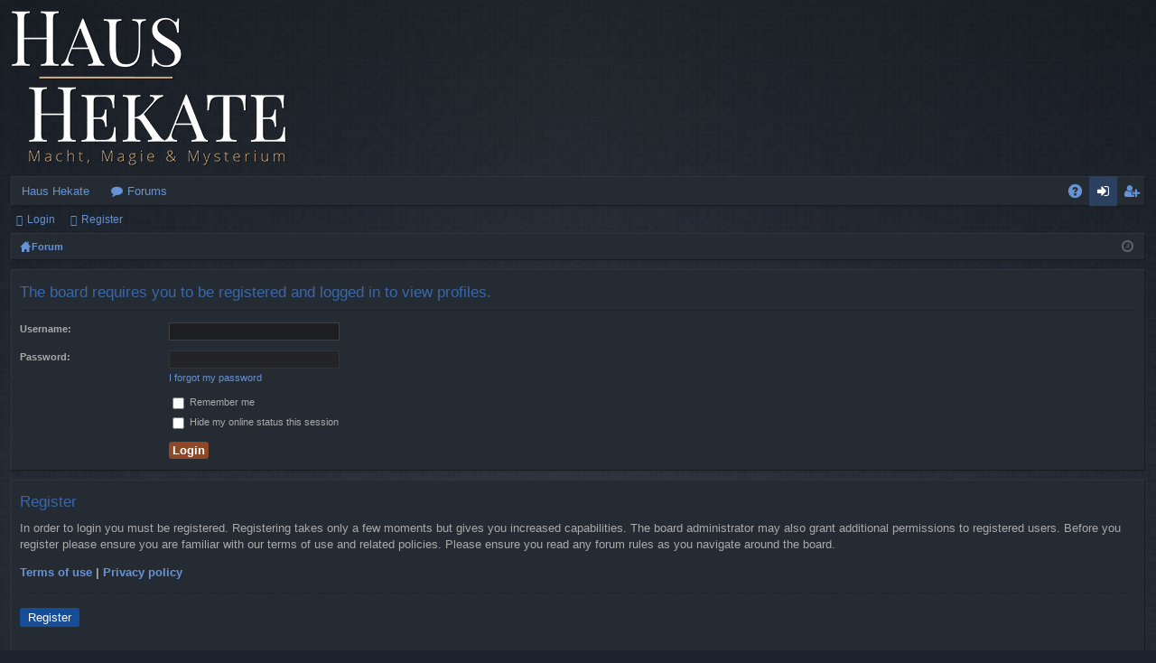

--- FILE ---
content_type: text/html; charset=UTF-8
request_url: https://haushekate.com/forum/memberlist.php?mode=viewprofile&u=60&sid=bd26e713f6084446118ca1e288c88a66
body_size: 3347
content:
<!DOCTYPE html>
<html dir="ltr" lang="en-gb">
<head>
<meta charset="utf-8" />
<meta http-equiv="X-UA-Compatible" content="IE=edge" />
<meta name="viewport" content="width=device-width, initial-scale=1" />

<title>Haus Hekate - Login</title>




	<link rel="alternate" type="application/atom+xml" title="Feed - Haus Hekate" href="/forum/app.php/feed?sid=2f484bb82de8392cf066d245ef95fd79">			<link rel="alternate" type="application/atom+xml" title="Feed - New Topics" href="/forum/app.php/feed?sid=2f484bb82de8392cf066d245ef95fd79?mode=topics">				

	<link href="./styles/hekate/theme/fonts/font-awesome-4.5.0/css/font-awesome.min.css" rel="stylesheet">
<link href="./styles/hekate/theme/fonts/glyphicons-pro-1.9.2/css/glyphicons.css" rel="stylesheet">

<link href="./styles/hekate/theme/stylesheet.css?assets_version=4" rel="stylesheet">



<!--[if lte IE 9]>
	<link href="./styles/hekate/theme/tweaks.css?assets_version=4" rel="stylesheet">
<![endif]-->



<!-- link rel="shortcut icon" type="image/x-icon" href="./styles/hekate/theme/images/favicon.ico" rel="stylesheet" -->
<link rel="shortcut icon" href="http://www.haushekate.com/images/favicon.ico" />




</head>
<body id="phpbb" class="nojs notouch section-memberlist ltr " data-online-text="Online">


	<a id="top" class="anchor" accesskey="t"></a>
	<div id="page-header" class="page-width">
		<div class="headerbar" role="banner">
			<div class="inner">

			<div id="site-description">
				<a id="logo" class="logo" href="https://www.haushekate.com" title="Haus Hekate"><img src="./styles/hekate/theme/images/logo.png" data-src-hd="./styles/hekate/theme/images/logo_hd.png" /></a>
				<p class="sitename">Haus Hekate</p>
				<p>Macht, Magie &amp; Mysterium</p>
				<p class="skiplink"><a href="#start_here">Skip to content</a></p>
			</div>

						
			</div>
		</div>


				


<div class="navbar tabbed not-static" role="navigation">
	<div class="inner page-width">
		<div class="nav-tabs" data-current-page="login">
			<ul class="leftside">
				<li id="quick-links" class="tab responsive-menu dropdown-container empty">
					<a href="#" class="nav-link dropdown-trigger">Quick links</a>
					<div class="dropdown hidden">
						<div class="pointer"><div class="pointer-inner"></div></div>
						<ul class="dropdown-contents" role="menu">
								
	
													</ul>
					</div>
				</li>
													<li class="tab home" data-responsive-class="small-icon icon-home">
						<a class="nav-link" href="https://www.haushekate.com" data-navbar-reference="home">Haus Hekate</a>
					</li>
								<li class="tab forums selected" data-responsive-class="small-icon icon-forums">
					<a class="nav-link" href="./index.php?sid=2f484bb82de8392cf066d245ef95fd79">Forums</a>
				</li>
											</ul>
			<ul class="rightside">
								<li class="tab faq" data-select-match="faq" data-responsive-class="small-icon icon-faq">
					<a class="nav-link" href="/forum/app.php/help/faq?sid=2f484bb82de8392cf066d245ef95fd79" rel="help" title="Frequently Asked Questions" role="menuitem">FAQ</a>
				</li>
																									<li class="tab login"  data-skip-responsive="true" data-select-match="login"><a class="nav-link" href="./ucp.php?mode=login&amp;redirect=memberlist.php%3Fmode%3Dviewprofile%26u%3D60&amp;sid=2f484bb82de8392cf066d245ef95fd79" title="Login" accesskey="x" role="menuitem">Login</a></li>
											<li class="tab register" data-skip-responsive="true" data-select-match="register"><a class="nav-link" href="./ucp.php?mode=register&amp;sid=2f484bb82de8392cf066d245ef95fd79" role="menuitem">Register</a></li>
																	</ul>
		</div>
	</div>
</div>

<div class="navbar secondary">
	<ul role="menubar">
														<li class="small-icon icon-login"><a href="./ucp.php?mode=login&amp;redirect=memberlist.php%3Fmode%3Dviewprofile%26u%3D60&amp;sid=2f484bb82de8392cf066d245ef95fd79" title="Login">Login</a></li>
									<li class="small-icon icon-register"><a href="./ucp.php?mode=register&amp;sid=2f484bb82de8392cf066d245ef95fd79">Register</a></li>
									
			</ul>
</div>

	</div>

<div id="wrap" class="page-width">

	
	<a id="start_here" class="anchor"></a>
	<div id="page-body" role="main">
		<div class="navbar nav-breadcrumbs">
	<ul id="nav-breadcrumbs" class="linklist navlinks" role="menubar">
						<li class="small-icon icon-home breadcrumbs">
			<span class="crumb" style="display: none;"><a href="https://www.haushekate.com" itemtype="http://data-vocabulary.org/Breadcrumb" itemscope="" data-navbar-reference="home" itemprop="url"><span itemprop="title">Haus Hekate</span></a></span>						<span class="crumb" itemtype="http://data-vocabulary.org/Breadcrumb" itemscope=""><a href="./index.php?sid=2f484bb82de8392cf066d245ef95fd79" accesskey="h" data-navbar-reference="index" itemprop="url"><span itemprop="title">Forum</span></a></span>
								</li>
		
				<li class="rightside dropdown-container icon-only">
			<a href="#" class="dropdown-trigger time" title="It is currently Mon 26. Jan 2026, 15:22"><i class="fa fa-clock-o"></i></a>
			<div class="dropdown hidden">
				<div class="pointer"><div class="pointer-inner"></div></div>
				<ul class="dropdown-contents">
					<li>It is currently Mon 26. Jan 2026, 15:22</li>
					<li>All times are <span title="UTC">UTC</span></li>
				</ul>
			</div>
		</li>
	</ul>
</div>

		
		
<form action="./ucp.php?mode=login&amp;sid=2f484bb82de8392cf066d245ef95fd79" method="post" id="login" data-focus="username">
<div class="panel">
	<div class="inner">

	<div class="content">
		<h2 class="login-title">The board requires you to be registered and logged in to view profiles.</h2>

		<fieldset class="fields1">
				<dl>
			<dt><label for="username">Username:</label></dt>
			<dd><input type="text" tabindex="1" name="username" id="username" size="25" value="" class="inputbox autowidth" /></dd>
		</dl>
		<dl>
			<dt><label for="password">Password:</label></dt>
			<dd><input type="password" tabindex="2" id="password" name="password" size="25" class="inputbox autowidth" autocomplete="off" /></dd>
							<dd><a href="/forum/app.php/user/forgot_password?sid=2f484bb82de8392cf066d245ef95fd79">I forgot my password</a></dd>									</dl>
						<dl>
			<dd><label for="autologin"><input type="checkbox" name="autologin" id="autologin" tabindex="4" /> Remember me</label></dd>			<dd><label for="viewonline"><input type="checkbox" name="viewonline" id="viewonline" tabindex="5" /> Hide my online status this session</label></dd>
		</dl>
		
		<input type="hidden" name="redirect" value="./memberlist.php?mode=viewprofile&amp;u=60&amp;sid=2f484bb82de8392cf066d245ef95fd79" />
<input type="hidden" name="creation_time" value="1769440927" />
<input type="hidden" name="form_token" value="263107c7874e2a2d281936e8ab992e07b3e2a3cb" />

		<dl>
			<dt>&nbsp;</dt>
			<dd><input type="hidden" name="sid" value="2f484bb82de8392cf066d245ef95fd79" />
<input type="submit" name="login" tabindex="6" value="Login" class="button1" /></dd>
		</dl>
		</fieldset>
	</div>

		</div>
</div>


	<div class="panel">
		<div class="inner">

		<div class="content">
			<h3>Register</h3>
			<p>In order to login you must be registered. Registering takes only a few moments but gives you increased capabilities. The board administrator may also grant additional permissions to registered users. Before you register please ensure you are familiar with our terms of use and related policies. Please ensure you read any forum rules as you navigate around the board.</p>
			<p><strong><a href="./ucp.php?mode=terms&amp;sid=2f484bb82de8392cf066d245ef95fd79">Terms of use</a> | <a href="./ucp.php?mode=privacy&amp;sid=2f484bb82de8392cf066d245ef95fd79">Privacy policy</a></strong></p>
			<hr class="dashed" />
			<p><a href="./ucp.php?mode=register&amp;sid=2f484bb82de8392cf066d245ef95fd79" class="button2">Register</a></p>
		</div>

		</div>
	</div>

</form>

			</div>


	<div class="navbar" role="navigation">
	<div class="inner">

	<ul id="nav-footer" class="nav-footer linklist" role="menubar">
		<li class="breadcrumbs">
							<span class="crumb"><a href="https://www.haushekate.com" data-navbar-reference="home"><i class="icon fa-home fa-fw" aria-hidden="true"></i><span>Haus Hekate</span></a></span>									<span class="crumb"><a href="./index.php?sid=2f484bb82de8392cf066d245ef95fd79" data-navbar-reference="index"><span>Forum</span></a></span>					</li>
		
				<li class="rightside">All times are <span title="UTC">UTC</span></li>
							<li class="rightside">
				<a href="./ucp.php?mode=delete_cookies&amp;sid=2f484bb82de8392cf066d245ef95fd79" data-ajax="true" data-refresh="true" role="menuitem">
					<i class="icon fa-trash fa-fw" aria-hidden="true"></i><span>Delete cookies</span>
				</a>
			</li>
																<li class="rightside" data-last-responsive="true">
				<a href="./memberlist.php?mode=contactadmin&amp;sid=2f484bb82de8392cf066d245ef95fd79" role="menuitem">
					<i class="icon fa-envelope fa-fw" aria-hidden="true"></i><span>Contact us</span>
				</a>
			</li>
			</ul>

	</div>
</div>
</div>

<div id="page-footer" class="page-width" role="contentinfo">
	
	<div class="copyright">
				Powered by <a href="https://www.phpbb.com/">phpBB</a>&reg; Forum Software &copy; phpBB Limited
		<br />Style by <a href="http://www.artodia.com/">Arty</a>
									</div>

	<div id="darkenwrapper" data-ajax-error-title="AJAX error" data-ajax-error-text="Something went wrong when processing your request." data-ajax-error-text-abort="User aborted request." data-ajax-error-text-timeout="Your request timed out; please try again." data-ajax-error-text-parsererror="Something went wrong with the request and the server returned an invalid reply.">
		<div id="darken">&nbsp;</div>
	</div>

	<div id="phpbb_alert" class="phpbb_alert" data-l-err="Error" data-l-timeout-processing-req="Request timed out.">
		<a href="#" class="alert_close"></a>
		<h3 class="alert_title">&nbsp;</h3><p class="alert_text"></p>
	</div>
	<div id="phpbb_confirm" class="phpbb_alert">
		<a href="#" class="alert_close"></a>
		<div class="alert_text"></div>
	</div>
</div>


<div>
	<a id="bottom" class="anchor" accesskey="z"></a>
	<img src="/forum/app.php/cron/cron.task.core.tidy_warnings?sid=2f484bb82de8392cf066d245ef95fd79" width="1" height="1" alt="cron" /></div>

<script type="text/javascript" src="./assets/javascript/jquery-3.4.1.min.js?assets_version=4"></script>
<script type="text/javascript" src="./assets/javascript/core.js?assets_version=4"></script>


<script src="./styles/hekate/template/forum_fn.js?assets_version=4"></script>
<script src="./styles/hekate/template/ajax.js?assets_version=4"></script>



</body>
</html>
